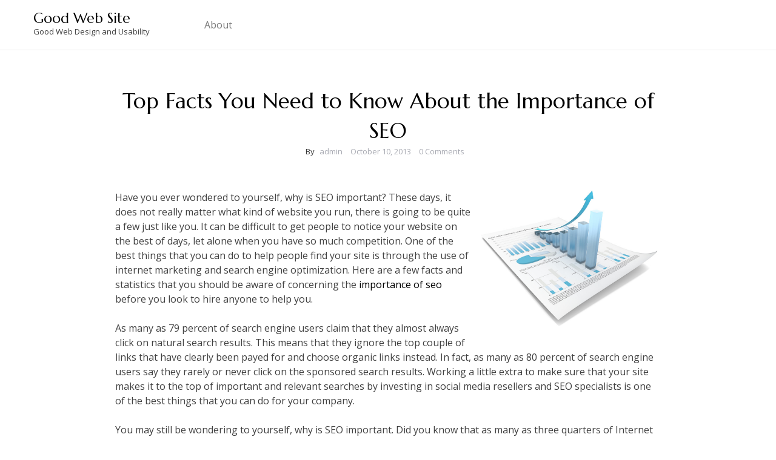

--- FILE ---
content_type: text/html; charset=UTF-8
request_url: https://good-website.com/2013/10/top-facts-you-need-to-know-about-the-importance-of-seo/
body_size: 9380
content:
<!doctype html>
<html lang="en-US">
<head>
	<meta charset="UTF-8">
	<meta name="viewport" content="width=device-width, initial-scale=1">
	<link rel="profile" href="https://gmpg.org/xfn/11">

	<meta name='robots' content='index, follow, max-image-preview:large, max-snippet:-1, max-video-preview:-1' />

	<!-- This site is optimized with the Yoast SEO plugin v26.8 - https://yoast.com/product/yoast-seo-wordpress/ -->
	<title>Top Facts You Need to Know About the Importance of SEO - Good Web Site</title>
	<link rel="canonical" href="https://good-website.com/2013/10/top-facts-you-need-to-know-about-the-importance-of-seo/" />
	<meta property="og:locale" content="en_US" />
	<meta property="og:type" content="article" />
	<meta property="og:title" content="Top Facts You Need to Know About the Importance of SEO - Good Web Site" />
	<meta property="og:description" content="Have you ever wondered to yourself, why is SEO important? These days, it does not really matter what kind of website you run, there is going to be quite a few just like you. It can be difficult to get people to notice your website on the best of days, let alone when you have [&hellip;]" />
	<meta property="og:url" content="https://good-website.com/2013/10/top-facts-you-need-to-know-about-the-importance-of-seo/" />
	<meta property="og:site_name" content="Good Web Site" />
	<meta property="article:published_time" content="2013-10-10T00:53:00+00:00" />
	<meta property="og:image" content="https://s3.amazonaws.com/systemimage/44983429_Subscription_S.jpg" />
	<meta name="author" content="admin" />
	<meta name="twitter:card" content="summary_large_image" />
	<meta name="twitter:label1" content="Written by" />
	<meta name="twitter:data1" content="admin" />
	<meta name="twitter:label2" content="Est. reading time" />
	<meta name="twitter:data2" content="3 minutes" />
	<script type="application/ld+json" class="yoast-schema-graph">{"@context":"https://schema.org","@graph":[{"@type":"Article","@id":"https://good-website.com/2013/10/top-facts-you-need-to-know-about-the-importance-of-seo/#article","isPartOf":{"@id":"https://good-website.com/2013/10/top-facts-you-need-to-know-about-the-importance-of-seo/"},"author":{"name":"admin","@id":"https://good-website.com/#/schema/person/6a6a749b848d14425322830c9c4f2ce5"},"headline":"Top Facts You Need to Know About the Importance of SEO","datePublished":"2013-10-10T00:53:00+00:00","mainEntityOfPage":{"@id":"https://good-website.com/2013/10/top-facts-you-need-to-know-about-the-importance-of-seo/"},"wordCount":601,"commentCount":0,"image":{"@id":"https://good-website.com/2013/10/top-facts-you-need-to-know-about-the-importance-of-seo/#primaryimage"},"thumbnailUrl":"https://s3.amazonaws.com/systemimage/44983429_Subscription_S.jpg","articleSection":["Importance of seo","Seo important","Why is seo important"],"inLanguage":"en-US","potentialAction":[{"@type":"CommentAction","name":"Comment","target":["https://good-website.com/2013/10/top-facts-you-need-to-know-about-the-importance-of-seo/#respond"]}]},{"@type":"WebPage","@id":"https://good-website.com/2013/10/top-facts-you-need-to-know-about-the-importance-of-seo/","url":"https://good-website.com/2013/10/top-facts-you-need-to-know-about-the-importance-of-seo/","name":"Top Facts You Need to Know About the Importance of SEO - Good Web Site","isPartOf":{"@id":"https://good-website.com/#website"},"primaryImageOfPage":{"@id":"https://good-website.com/2013/10/top-facts-you-need-to-know-about-the-importance-of-seo/#primaryimage"},"image":{"@id":"https://good-website.com/2013/10/top-facts-you-need-to-know-about-the-importance-of-seo/#primaryimage"},"thumbnailUrl":"https://s3.amazonaws.com/systemimage/44983429_Subscription_S.jpg","datePublished":"2013-10-10T00:53:00+00:00","author":{"@id":"https://good-website.com/#/schema/person/6a6a749b848d14425322830c9c4f2ce5"},"breadcrumb":{"@id":"https://good-website.com/2013/10/top-facts-you-need-to-know-about-the-importance-of-seo/#breadcrumb"},"inLanguage":"en-US","potentialAction":[{"@type":"ReadAction","target":["https://good-website.com/2013/10/top-facts-you-need-to-know-about-the-importance-of-seo/"]}]},{"@type":"ImageObject","inLanguage":"en-US","@id":"https://good-website.com/2013/10/top-facts-you-need-to-know-about-the-importance-of-seo/#primaryimage","url":"https://s3.amazonaws.com/systemimage/44983429_Subscription_S.jpg","contentUrl":"https://s3.amazonaws.com/systemimage/44983429_Subscription_S.jpg"},{"@type":"BreadcrumbList","@id":"https://good-website.com/2013/10/top-facts-you-need-to-know-about-the-importance-of-seo/#breadcrumb","itemListElement":[{"@type":"ListItem","position":1,"name":"Home","item":"https://good-website.com/"},{"@type":"ListItem","position":2,"name":"Top Facts You Need to Know About the Importance of SEO"}]},{"@type":"WebSite","@id":"https://good-website.com/#website","url":"https://good-website.com/","name":"Good Web Site","description":"Good Web Design and Usability","potentialAction":[{"@type":"SearchAction","target":{"@type":"EntryPoint","urlTemplate":"https://good-website.com/?s={search_term_string}"},"query-input":{"@type":"PropertyValueSpecification","valueRequired":true,"valueName":"search_term_string"}}],"inLanguage":"en-US"},{"@type":"Person","@id":"https://good-website.com/#/schema/person/6a6a749b848d14425322830c9c4f2ce5","name":"admin","image":{"@type":"ImageObject","inLanguage":"en-US","@id":"https://good-website.com/#/schema/person/image/","url":"https://secure.gravatar.com/avatar/9baecf92bae6639a4e61738fb5c8b53b063b214f232b91bd950a7b295f0cd154?s=96&d=monsterid&r=g","contentUrl":"https://secure.gravatar.com/avatar/9baecf92bae6639a4e61738fb5c8b53b063b214f232b91bd950a7b295f0cd154?s=96&d=monsterid&r=g","caption":"admin"},"url":"https://good-website.com/author/admin/"}]}</script>
	<!-- / Yoast SEO plugin. -->


<link rel='dns-prefetch' href='//fonts.googleapis.com' />
<link rel="alternate" type="application/rss+xml" title="Good Web Site &raquo; Feed" href="https://good-website.com/feed/" />
<link rel="alternate" type="application/rss+xml" title="Good Web Site &raquo; Comments Feed" href="https://good-website.com/comments/feed/" />
<link rel="alternate" type="application/rss+xml" title="Good Web Site &raquo; Top Facts You Need to Know About the Importance of SEO Comments Feed" href="https://good-website.com/2013/10/top-facts-you-need-to-know-about-the-importance-of-seo/feed/" />
<link rel="alternate" title="oEmbed (JSON)" type="application/json+oembed" href="https://good-website.com/wp-json/oembed/1.0/embed?url=https%3A%2F%2Fgood-website.com%2F2013%2F10%2Ftop-facts-you-need-to-know-about-the-importance-of-seo%2F" />
<link rel="alternate" title="oEmbed (XML)" type="text/xml+oembed" href="https://good-website.com/wp-json/oembed/1.0/embed?url=https%3A%2F%2Fgood-website.com%2F2013%2F10%2Ftop-facts-you-need-to-know-about-the-importance-of-seo%2F&#038;format=xml" />
<style id='wp-img-auto-sizes-contain-inline-css' type='text/css'>
img:is([sizes=auto i],[sizes^="auto," i]){contain-intrinsic-size:3000px 1500px}
/*# sourceURL=wp-img-auto-sizes-contain-inline-css */
</style>
<style id='wp-emoji-styles-inline-css' type='text/css'>

	img.wp-smiley, img.emoji {
		display: inline !important;
		border: none !important;
		box-shadow: none !important;
		height: 1em !important;
		width: 1em !important;
		margin: 0 0.07em !important;
		vertical-align: -0.1em !important;
		background: none !important;
		padding: 0 !important;
	}
/*# sourceURL=wp-emoji-styles-inline-css */
</style>
<style id='wp-block-library-inline-css' type='text/css'>
:root{--wp-block-synced-color:#7a00df;--wp-block-synced-color--rgb:122,0,223;--wp-bound-block-color:var(--wp-block-synced-color);--wp-editor-canvas-background:#ddd;--wp-admin-theme-color:#007cba;--wp-admin-theme-color--rgb:0,124,186;--wp-admin-theme-color-darker-10:#006ba1;--wp-admin-theme-color-darker-10--rgb:0,107,160.5;--wp-admin-theme-color-darker-20:#005a87;--wp-admin-theme-color-darker-20--rgb:0,90,135;--wp-admin-border-width-focus:2px}@media (min-resolution:192dpi){:root{--wp-admin-border-width-focus:1.5px}}.wp-element-button{cursor:pointer}:root .has-very-light-gray-background-color{background-color:#eee}:root .has-very-dark-gray-background-color{background-color:#313131}:root .has-very-light-gray-color{color:#eee}:root .has-very-dark-gray-color{color:#313131}:root .has-vivid-green-cyan-to-vivid-cyan-blue-gradient-background{background:linear-gradient(135deg,#00d084,#0693e3)}:root .has-purple-crush-gradient-background{background:linear-gradient(135deg,#34e2e4,#4721fb 50%,#ab1dfe)}:root .has-hazy-dawn-gradient-background{background:linear-gradient(135deg,#faaca8,#dad0ec)}:root .has-subdued-olive-gradient-background{background:linear-gradient(135deg,#fafae1,#67a671)}:root .has-atomic-cream-gradient-background{background:linear-gradient(135deg,#fdd79a,#004a59)}:root .has-nightshade-gradient-background{background:linear-gradient(135deg,#330968,#31cdcf)}:root .has-midnight-gradient-background{background:linear-gradient(135deg,#020381,#2874fc)}:root{--wp--preset--font-size--normal:16px;--wp--preset--font-size--huge:42px}.has-regular-font-size{font-size:1em}.has-larger-font-size{font-size:2.625em}.has-normal-font-size{font-size:var(--wp--preset--font-size--normal)}.has-huge-font-size{font-size:var(--wp--preset--font-size--huge)}.has-text-align-center{text-align:center}.has-text-align-left{text-align:left}.has-text-align-right{text-align:right}.has-fit-text{white-space:nowrap!important}#end-resizable-editor-section{display:none}.aligncenter{clear:both}.items-justified-left{justify-content:flex-start}.items-justified-center{justify-content:center}.items-justified-right{justify-content:flex-end}.items-justified-space-between{justify-content:space-between}.screen-reader-text{border:0;clip-path:inset(50%);height:1px;margin:-1px;overflow:hidden;padding:0;position:absolute;width:1px;word-wrap:normal!important}.screen-reader-text:focus{background-color:#ddd;clip-path:none;color:#444;display:block;font-size:1em;height:auto;left:5px;line-height:normal;padding:15px 23px 14px;text-decoration:none;top:5px;width:auto;z-index:100000}html :where(.has-border-color){border-style:solid}html :where([style*=border-top-color]){border-top-style:solid}html :where([style*=border-right-color]){border-right-style:solid}html :where([style*=border-bottom-color]){border-bottom-style:solid}html :where([style*=border-left-color]){border-left-style:solid}html :where([style*=border-width]){border-style:solid}html :where([style*=border-top-width]){border-top-style:solid}html :where([style*=border-right-width]){border-right-style:solid}html :where([style*=border-bottom-width]){border-bottom-style:solid}html :where([style*=border-left-width]){border-left-style:solid}html :where(img[class*=wp-image-]){height:auto;max-width:100%}:where(figure){margin:0 0 1em}html :where(.is-position-sticky){--wp-admin--admin-bar--position-offset:var(--wp-admin--admin-bar--height,0px)}@media screen and (max-width:600px){html :where(.is-position-sticky){--wp-admin--admin-bar--position-offset:0px}}

/*# sourceURL=wp-block-library-inline-css */
</style><style id='global-styles-inline-css' type='text/css'>
:root{--wp--preset--aspect-ratio--square: 1;--wp--preset--aspect-ratio--4-3: 4/3;--wp--preset--aspect-ratio--3-4: 3/4;--wp--preset--aspect-ratio--3-2: 3/2;--wp--preset--aspect-ratio--2-3: 2/3;--wp--preset--aspect-ratio--16-9: 16/9;--wp--preset--aspect-ratio--9-16: 9/16;--wp--preset--color--black: #000000;--wp--preset--color--cyan-bluish-gray: #abb8c3;--wp--preset--color--white: #ffffff;--wp--preset--color--pale-pink: #f78da7;--wp--preset--color--vivid-red: #cf2e2e;--wp--preset--color--luminous-vivid-orange: #ff6900;--wp--preset--color--luminous-vivid-amber: #fcb900;--wp--preset--color--light-green-cyan: #7bdcb5;--wp--preset--color--vivid-green-cyan: #00d084;--wp--preset--color--pale-cyan-blue: #8ed1fc;--wp--preset--color--vivid-cyan-blue: #0693e3;--wp--preset--color--vivid-purple: #9b51e0;--wp--preset--gradient--vivid-cyan-blue-to-vivid-purple: linear-gradient(135deg,rgb(6,147,227) 0%,rgb(155,81,224) 100%);--wp--preset--gradient--light-green-cyan-to-vivid-green-cyan: linear-gradient(135deg,rgb(122,220,180) 0%,rgb(0,208,130) 100%);--wp--preset--gradient--luminous-vivid-amber-to-luminous-vivid-orange: linear-gradient(135deg,rgb(252,185,0) 0%,rgb(255,105,0) 100%);--wp--preset--gradient--luminous-vivid-orange-to-vivid-red: linear-gradient(135deg,rgb(255,105,0) 0%,rgb(207,46,46) 100%);--wp--preset--gradient--very-light-gray-to-cyan-bluish-gray: linear-gradient(135deg,rgb(238,238,238) 0%,rgb(169,184,195) 100%);--wp--preset--gradient--cool-to-warm-spectrum: linear-gradient(135deg,rgb(74,234,220) 0%,rgb(151,120,209) 20%,rgb(207,42,186) 40%,rgb(238,44,130) 60%,rgb(251,105,98) 80%,rgb(254,248,76) 100%);--wp--preset--gradient--blush-light-purple: linear-gradient(135deg,rgb(255,206,236) 0%,rgb(152,150,240) 100%);--wp--preset--gradient--blush-bordeaux: linear-gradient(135deg,rgb(254,205,165) 0%,rgb(254,45,45) 50%,rgb(107,0,62) 100%);--wp--preset--gradient--luminous-dusk: linear-gradient(135deg,rgb(255,203,112) 0%,rgb(199,81,192) 50%,rgb(65,88,208) 100%);--wp--preset--gradient--pale-ocean: linear-gradient(135deg,rgb(255,245,203) 0%,rgb(182,227,212) 50%,rgb(51,167,181) 100%);--wp--preset--gradient--electric-grass: linear-gradient(135deg,rgb(202,248,128) 0%,rgb(113,206,126) 100%);--wp--preset--gradient--midnight: linear-gradient(135deg,rgb(2,3,129) 0%,rgb(40,116,252) 100%);--wp--preset--font-size--small: 13px;--wp--preset--font-size--medium: 20px;--wp--preset--font-size--large: 36px;--wp--preset--font-size--x-large: 42px;--wp--preset--spacing--20: 0.44rem;--wp--preset--spacing--30: 0.67rem;--wp--preset--spacing--40: 1rem;--wp--preset--spacing--50: 1.5rem;--wp--preset--spacing--60: 2.25rem;--wp--preset--spacing--70: 3.38rem;--wp--preset--spacing--80: 5.06rem;--wp--preset--shadow--natural: 6px 6px 9px rgba(0, 0, 0, 0.2);--wp--preset--shadow--deep: 12px 12px 50px rgba(0, 0, 0, 0.4);--wp--preset--shadow--sharp: 6px 6px 0px rgba(0, 0, 0, 0.2);--wp--preset--shadow--outlined: 6px 6px 0px -3px rgb(255, 255, 255), 6px 6px rgb(0, 0, 0);--wp--preset--shadow--crisp: 6px 6px 0px rgb(0, 0, 0);}:where(.is-layout-flex){gap: 0.5em;}:where(.is-layout-grid){gap: 0.5em;}body .is-layout-flex{display: flex;}.is-layout-flex{flex-wrap: wrap;align-items: center;}.is-layout-flex > :is(*, div){margin: 0;}body .is-layout-grid{display: grid;}.is-layout-grid > :is(*, div){margin: 0;}:where(.wp-block-columns.is-layout-flex){gap: 2em;}:where(.wp-block-columns.is-layout-grid){gap: 2em;}:where(.wp-block-post-template.is-layout-flex){gap: 1.25em;}:where(.wp-block-post-template.is-layout-grid){gap: 1.25em;}.has-black-color{color: var(--wp--preset--color--black) !important;}.has-cyan-bluish-gray-color{color: var(--wp--preset--color--cyan-bluish-gray) !important;}.has-white-color{color: var(--wp--preset--color--white) !important;}.has-pale-pink-color{color: var(--wp--preset--color--pale-pink) !important;}.has-vivid-red-color{color: var(--wp--preset--color--vivid-red) !important;}.has-luminous-vivid-orange-color{color: var(--wp--preset--color--luminous-vivid-orange) !important;}.has-luminous-vivid-amber-color{color: var(--wp--preset--color--luminous-vivid-amber) !important;}.has-light-green-cyan-color{color: var(--wp--preset--color--light-green-cyan) !important;}.has-vivid-green-cyan-color{color: var(--wp--preset--color--vivid-green-cyan) !important;}.has-pale-cyan-blue-color{color: var(--wp--preset--color--pale-cyan-blue) !important;}.has-vivid-cyan-blue-color{color: var(--wp--preset--color--vivid-cyan-blue) !important;}.has-vivid-purple-color{color: var(--wp--preset--color--vivid-purple) !important;}.has-black-background-color{background-color: var(--wp--preset--color--black) !important;}.has-cyan-bluish-gray-background-color{background-color: var(--wp--preset--color--cyan-bluish-gray) !important;}.has-white-background-color{background-color: var(--wp--preset--color--white) !important;}.has-pale-pink-background-color{background-color: var(--wp--preset--color--pale-pink) !important;}.has-vivid-red-background-color{background-color: var(--wp--preset--color--vivid-red) !important;}.has-luminous-vivid-orange-background-color{background-color: var(--wp--preset--color--luminous-vivid-orange) !important;}.has-luminous-vivid-amber-background-color{background-color: var(--wp--preset--color--luminous-vivid-amber) !important;}.has-light-green-cyan-background-color{background-color: var(--wp--preset--color--light-green-cyan) !important;}.has-vivid-green-cyan-background-color{background-color: var(--wp--preset--color--vivid-green-cyan) !important;}.has-pale-cyan-blue-background-color{background-color: var(--wp--preset--color--pale-cyan-blue) !important;}.has-vivid-cyan-blue-background-color{background-color: var(--wp--preset--color--vivid-cyan-blue) !important;}.has-vivid-purple-background-color{background-color: var(--wp--preset--color--vivid-purple) !important;}.has-black-border-color{border-color: var(--wp--preset--color--black) !important;}.has-cyan-bluish-gray-border-color{border-color: var(--wp--preset--color--cyan-bluish-gray) !important;}.has-white-border-color{border-color: var(--wp--preset--color--white) !important;}.has-pale-pink-border-color{border-color: var(--wp--preset--color--pale-pink) !important;}.has-vivid-red-border-color{border-color: var(--wp--preset--color--vivid-red) !important;}.has-luminous-vivid-orange-border-color{border-color: var(--wp--preset--color--luminous-vivid-orange) !important;}.has-luminous-vivid-amber-border-color{border-color: var(--wp--preset--color--luminous-vivid-amber) !important;}.has-light-green-cyan-border-color{border-color: var(--wp--preset--color--light-green-cyan) !important;}.has-vivid-green-cyan-border-color{border-color: var(--wp--preset--color--vivid-green-cyan) !important;}.has-pale-cyan-blue-border-color{border-color: var(--wp--preset--color--pale-cyan-blue) !important;}.has-vivid-cyan-blue-border-color{border-color: var(--wp--preset--color--vivid-cyan-blue) !important;}.has-vivid-purple-border-color{border-color: var(--wp--preset--color--vivid-purple) !important;}.has-vivid-cyan-blue-to-vivid-purple-gradient-background{background: var(--wp--preset--gradient--vivid-cyan-blue-to-vivid-purple) !important;}.has-light-green-cyan-to-vivid-green-cyan-gradient-background{background: var(--wp--preset--gradient--light-green-cyan-to-vivid-green-cyan) !important;}.has-luminous-vivid-amber-to-luminous-vivid-orange-gradient-background{background: var(--wp--preset--gradient--luminous-vivid-amber-to-luminous-vivid-orange) !important;}.has-luminous-vivid-orange-to-vivid-red-gradient-background{background: var(--wp--preset--gradient--luminous-vivid-orange-to-vivid-red) !important;}.has-very-light-gray-to-cyan-bluish-gray-gradient-background{background: var(--wp--preset--gradient--very-light-gray-to-cyan-bluish-gray) !important;}.has-cool-to-warm-spectrum-gradient-background{background: var(--wp--preset--gradient--cool-to-warm-spectrum) !important;}.has-blush-light-purple-gradient-background{background: var(--wp--preset--gradient--blush-light-purple) !important;}.has-blush-bordeaux-gradient-background{background: var(--wp--preset--gradient--blush-bordeaux) !important;}.has-luminous-dusk-gradient-background{background: var(--wp--preset--gradient--luminous-dusk) !important;}.has-pale-ocean-gradient-background{background: var(--wp--preset--gradient--pale-ocean) !important;}.has-electric-grass-gradient-background{background: var(--wp--preset--gradient--electric-grass) !important;}.has-midnight-gradient-background{background: var(--wp--preset--gradient--midnight) !important;}.has-small-font-size{font-size: var(--wp--preset--font-size--small) !important;}.has-medium-font-size{font-size: var(--wp--preset--font-size--medium) !important;}.has-large-font-size{font-size: var(--wp--preset--font-size--large) !important;}.has-x-large-font-size{font-size: var(--wp--preset--font-size--x-large) !important;}
/*# sourceURL=global-styles-inline-css */
</style>

<style id='classic-theme-styles-inline-css' type='text/css'>
/*! This file is auto-generated */
.wp-block-button__link{color:#fff;background-color:#32373c;border-radius:9999px;box-shadow:none;text-decoration:none;padding:calc(.667em + 2px) calc(1.333em + 2px);font-size:1.125em}.wp-block-file__button{background:#32373c;color:#fff;text-decoration:none}
/*# sourceURL=/wp-includes/css/classic-themes.min.css */
</style>
<link rel='stylesheet' id='blogzilla-font-awesome-css-css' href='https://good-website.com/wp-content/themes/blogzilla/assets/css/font-awesome.css?ver=1.0' type='text/css' media='all' />
<link rel='stylesheet' id='blogzilla-fonts-css' href='//fonts.googleapis.com/css?family=Marcellus%3A400%7COpen+Sans' type='text/css' media='all' />
<link rel='stylesheet' id='blogzilla-bootstrap-css-css' href='https://good-website.com/wp-content/themes/blogzilla/assets/css/bootstrap.min.css?ver=1.0' type='text/css' media='all' />
<link rel='stylesheet' id='blogzilla-slick-css-css' href='https://good-website.com/wp-content/themes/blogzilla/assets/css/slick.css?ver=1.0' type='text/css' media='all' />
<link rel='stylesheet' id='blogzilla-style-css' href='https://good-website.com/wp-content/themes/blogzilla/style.css?ver=6.9' type='text/css' media='all' />
<link rel='stylesheet' id='blogzilla-media-queries-css' href='https://good-website.com/wp-content/themes/blogzilla/assets/css/media-queries.css?ver=1.0' type='text/css' media='all' />
<script type="text/javascript" src="https://good-website.com/wp-includes/js/jquery/jquery.min.js?ver=3.7.1" id="jquery-core-js"></script>
<script type="text/javascript" src="https://good-website.com/wp-includes/js/jquery/jquery-migrate.min.js?ver=3.4.1" id="jquery-migrate-js"></script>
<link rel="https://api.w.org/" href="https://good-website.com/wp-json/" /><link rel="alternate" title="JSON" type="application/json" href="https://good-website.com/wp-json/wp/v2/posts/656" /><link rel="EditURI" type="application/rsd+xml" title="RSD" href="https://good-website.com/xmlrpc.php?rsd" />
<meta name="generator" content="WordPress 6.9" />
<link rel='shortlink' href='https://good-website.com/?p=656' />
<link rel="pingback" href="https://good-website.com/xmlrpc.php"><style type="text/css">.recentcomments a{display:inline !important;padding:0 !important;margin:0 !important;}</style></head>

<body class="wp-singular post-template-default single single-post postid-656 single-format-standard wp-theme-blogzilla">
<div id="page" class="site">
	<a class="skip-link screen-reader-text" href="#content">Skip to content</a>

	<header id="masthead" class="site-header">
        <div class="top-header">


    			<div class="container">
    				<div class="row">
                        <nav class="navbar navbar-default">
                            <div class="header-logo">
                                                                    <div class="site-identity-wrap">
                                    <h3 class="site-title"><a href="https://good-website.com/">Good Web Site</a>
                                    </h3>
                                    <p class="site-description">Good Web Design and Usability</p>
                                    </div>
                                                                </div>

                            <button type="button" class="navbar-toggle collapsed" data-toggle="collapse"
                                    data-target="#navbar-collapse" aria-expanded="false">
                                <span class="sr-only">Toggle navigation</span>
                                <span class="icon-bar"></span>
                                <span class="icon-bar"></span>
                                <span class="icon-bar"></span>
                            </button>
                        <!-- Collect the nav links, forms, and other content for toggling -->
            	            <div class="collapse navbar-collapse" id="navbar-collapse">

            	                         	                    <nav id="site-navigation" class="main-navigation clearfix">
            	                        <div class="menu"><ul><li class="page_item page-item-18"><a href="https://good-website.com/about/">About</a></li></ul></div>            	                    </nav>
            	                
            	            </div><!-- End navbar-collapse -->

                                <ul class="social-icons header-icons">
                                    
                                    
                                    
                                    
                                                                    </ul>
                        </nav>
                     </div>
                </div>

        </div>
	</header><!-- #masthead -->

<div id="content">

    <div class="section-content no-sidebar">
        <div class="container">
            <div class="row">
                <div class="single-content-wrap">
					<div id="primary" class="content-area">
						<main id="main" class="site-main">

						
<article id="post-656" class="post-656 post type-post status-publish format-standard hentry category-importance-of-seo category-seo-important category-why-is-seo-important">
       <div class="article-wrap">


        <header class="entry-header">
            <h1 class="entry-title">Top Facts You Need to Know About the Importance of SEO</h1>                <div class="entry-meta">
                    <div class="metabar-wrap">
                        <span class="author vcard">
                            <strong>By</strong><a href="https://good-website.com/author/admin/">admin</a>
                        </span>
                        <span class="article-date">
                            <a href="https://good-website.com/2013/10?day=10">October 10, 2013</a></span>
                        <span class="post-comments">
                            <a href="https://good-website.com/2013/10/top-facts-you-need-to-know-about-the-importance-of-seo/#respond">
                                0 Comments
                            </a>
                        </span>
                    </div>
                </div><!-- .entry-meta -->

                                   </header><!-- .entry-header -->

        <div class="entry-content">
            <p><span id="more-656"></span><!--noteaser--></p>
<div style="float: right; padding-left: 10px;"><img decoding="async" src="https://s3.amazonaws.com/systemimage/44983429_Subscription_S.jpg" alt="Is seo important" align="right" width="300" /></div>
<p> Have you ever wondered to yourself, why is SEO important? These days, it does not really matter what kind of website you run, there is going to be quite a few just like you. It can be difficult to get people to notice your website on the best of days, let alone when you have so much competition. One of the best things that you can do to help people find your site is through the use of internet marketing and search engine optimization. Here are a few facts and statistics that you should be aware of concerning the <a href="http://hubshout.com/?Why-is-SEO-important-[VIDEO]&#038;AID=904" Title="a link I like">importance of seo</a> before you look to hire anyone to help you. </p>
<p>As many as 79 percent of search engine users claim that they almost always click on natural search results. This means that they ignore the top couple of links that have clearly been payed for and choose organic links instead. In fact, as many as 80 percent of search engine users say they rarely or never click on the sponsored search results. Working a little extra to make sure that your site makes it to the top of important and relevant searches by investing in social media resellers and SEO specialists is one of the best things that you can do for your company.</p>
<p> You may still be wondering to yourself, why is SEO important. Did you know that as many as three quarters of Internet search engine users never scroll past the first page of search results? Generally speaking, they find what they are looking for, or as close as they are willing to settle for, and never click to page two. This is one of the reasons that putting in the work on your search engine rankings and getting higher up on a google results page is so important. </p>
<p>According to a recent market study, SEO leads, which are referred to as inbound leads, have a 14.6 percent close rate.  Outbound leads, such as direct mail or print advertising, on the other hand have a only a 1.7 percent close rate. One of the main reasons for this trend could be because of the fact that most people do not like to feel like they are being sold to. If they are able to find your website on their own, after you have stopped wondering is SEO important and begun to invest in the service, they are going to be more likely to purchase something or link to your site.</p>
<p>Nearly half, 48 percent to be exact, of mobile device users say that they look up product reviews, or seek out promotions using that device. Making sure that your website works well and quickly on whatever device someone happens to be using when they access your site.</p>
        </div><!-- .entry-content -->

    	<footer class="entry-footer">
    		<a href="https://good-website.com/2013/10/top-facts-you-need-to-know-about-the-importance-of-seo/" class="read-more-btn">Continue Reading</a>

            <div class="footer-social-icons"><span class="only-single">Share Now</span>
                <ul class="social-icons">
                    <li><span data-sharer="twitter" data-url="https://good-website.com/2013/10/top-facts-you-need-to-know-about-the-importance-of-seo/" class="social-icon"> <i class="fa fa-twitter"></i></span></li>
                    <li><span data-sharer="pinterest" data-url="https://good-website.com/2013/10/top-facts-you-need-to-know-about-the-importance-of-seo/" class="social-icon"> <i class="fa fa-pinterest"></i></span></li>
                    <li><span data-sharer="linkedin" data-url="https://good-website.com/2013/10/top-facts-you-need-to-know-about-the-importance-of-seo/" class="social-icon"> <i class="fa fa-linkedin"></i></span></li>

                </ul>
            </div>
    	</footer><!-- .entry-footer -->
    </div>
</article><!-- #post-656 -->

	<nav class="navigation post-navigation" aria-label="Posts">
		<h2 class="screen-reader-text">Post navigation</h2>
		<div class="nav-links"><div class="nav-previous"><a href="https://good-website.com/2013/10/stay-cool-no-matter-what/" rel="prev">Stay Cool No Matter What!</a></div><div class="nav-next"><a href="https://good-website.com/2013/10/my-lease-2-own-in-reno-nv/" rel="next">My Lease 2 Own in Reno NV</a></div></div>
	</nav>
<div id="comments" class="comments-area">

		<div id="respond" class="comment-respond">
		<h3 id="reply-title" class="comment-reply-title">Leave a Reply <small><a rel="nofollow" id="cancel-comment-reply-link" href="/2013/10/top-facts-you-need-to-know-about-the-importance-of-seo/#respond" style="display:none;">Cancel reply</a></small></h3><p class="must-log-in">You must be <a href="https://good-website.com/wp-login.php?redirect_to=https%3A%2F%2Fgood-website.com%2F2013%2F10%2Ftop-facts-you-need-to-know-about-the-importance-of-seo%2F">logged in</a> to post a comment.</p>	</div><!-- #respond -->
	
</div><!-- #comments -->

						</main><!-- #main -->
					</div><!-- #primary -->
				</div>
			</div>
		</div>
	</div>


<footer>

    <section id="secondary" class="footer-sec">
        <div class="container">
            <div class="row">
                <div class="col-md-4"></div>                <div class="col-md-4"></div>                <div class="col-md-4"></div>            </div>
        </div>
    </section>
    <section class="bot-footer">
        <div class="container">
            <div class="bot-footer-icons">
                <ul class="social-icons">
                    
                    
                    
                    
                                    </ul>
                <p>Powered By WordPress |                     <span><a target="_blank" rel="nofollow"
                       href="https://nomadicguy.com/product/blogzilla/">Blog Zilla</a></span>
                </p>
            </div>
        </div>
    </section>

</footer>
</div>
<div class="loader-overlay">
  <div class="loader"></div>
</div>

<a href='#' class='scroll-to-top'></a>
<script type="speculationrules">
{"prefetch":[{"source":"document","where":{"and":[{"href_matches":"/*"},{"not":{"href_matches":["/wp-*.php","/wp-admin/*","/wp-content/uploads/*","/wp-content/*","/wp-content/plugins/*","/wp-content/themes/blogzilla/*","/*\\?(.+)"]}},{"not":{"selector_matches":"a[rel~=\"nofollow\"]"}},{"not":{"selector_matches":".no-prefetch, .no-prefetch a"}}]},"eagerness":"conservative"}]}
</script>
<script type="text/javascript" src="https://good-website.com/wp-content/themes/blogzilla/js/navigation.js?ver=20151215" id="blogzilla-navigation-js"></script>
<script type="text/javascript" src="https://good-website.com/wp-content/themes/blogzilla/assets/js/bootstrap.min.js?ver=20151215" id="blogzilla-bootstrap-js"></script>
<script type="text/javascript" src="https://good-website.com/wp-content/themes/blogzilla/assets/js/slick.min.js?ver=20151215" id="blogzilla-slick-js"></script>
<script type="text/javascript" src="https://good-website.com/wp-content/themes/blogzilla/assets/js/sharer.min.js?ver=20151215" id="blogzilla-sharer-js"></script>
<script type="text/javascript" src="https://good-website.com/wp-content/themes/blogzilla/assets/js/app.js?ver=20151215" id="blogzilla-app-js"></script>
<script type="text/javascript" src="https://good-website.com/wp-content/themes/blogzilla/js/skip-link-focus-fix.js?ver=20151215" id="blogzilla-skip-link-focus-fix-js"></script>
<script type="text/javascript" src="https://good-website.com/wp-includes/js/comment-reply.min.js?ver=6.9" id="comment-reply-js" async="async" data-wp-strategy="async" fetchpriority="low"></script>
<script id="wp-emoji-settings" type="application/json">
{"baseUrl":"https://s.w.org/images/core/emoji/17.0.2/72x72/","ext":".png","svgUrl":"https://s.w.org/images/core/emoji/17.0.2/svg/","svgExt":".svg","source":{"concatemoji":"https://good-website.com/wp-includes/js/wp-emoji-release.min.js?ver=6.9"}}
</script>
<script type="module">
/* <![CDATA[ */
/*! This file is auto-generated */
const a=JSON.parse(document.getElementById("wp-emoji-settings").textContent),o=(window._wpemojiSettings=a,"wpEmojiSettingsSupports"),s=["flag","emoji"];function i(e){try{var t={supportTests:e,timestamp:(new Date).valueOf()};sessionStorage.setItem(o,JSON.stringify(t))}catch(e){}}function c(e,t,n){e.clearRect(0,0,e.canvas.width,e.canvas.height),e.fillText(t,0,0);t=new Uint32Array(e.getImageData(0,0,e.canvas.width,e.canvas.height).data);e.clearRect(0,0,e.canvas.width,e.canvas.height),e.fillText(n,0,0);const a=new Uint32Array(e.getImageData(0,0,e.canvas.width,e.canvas.height).data);return t.every((e,t)=>e===a[t])}function p(e,t){e.clearRect(0,0,e.canvas.width,e.canvas.height),e.fillText(t,0,0);var n=e.getImageData(16,16,1,1);for(let e=0;e<n.data.length;e++)if(0!==n.data[e])return!1;return!0}function u(e,t,n,a){switch(t){case"flag":return n(e,"\ud83c\udff3\ufe0f\u200d\u26a7\ufe0f","\ud83c\udff3\ufe0f\u200b\u26a7\ufe0f")?!1:!n(e,"\ud83c\udde8\ud83c\uddf6","\ud83c\udde8\u200b\ud83c\uddf6")&&!n(e,"\ud83c\udff4\udb40\udc67\udb40\udc62\udb40\udc65\udb40\udc6e\udb40\udc67\udb40\udc7f","\ud83c\udff4\u200b\udb40\udc67\u200b\udb40\udc62\u200b\udb40\udc65\u200b\udb40\udc6e\u200b\udb40\udc67\u200b\udb40\udc7f");case"emoji":return!a(e,"\ud83e\u1fac8")}return!1}function f(e,t,n,a){let r;const o=(r="undefined"!=typeof WorkerGlobalScope&&self instanceof WorkerGlobalScope?new OffscreenCanvas(300,150):document.createElement("canvas")).getContext("2d",{willReadFrequently:!0}),s=(o.textBaseline="top",o.font="600 32px Arial",{});return e.forEach(e=>{s[e]=t(o,e,n,a)}),s}function r(e){var t=document.createElement("script");t.src=e,t.defer=!0,document.head.appendChild(t)}a.supports={everything:!0,everythingExceptFlag:!0},new Promise(t=>{let n=function(){try{var e=JSON.parse(sessionStorage.getItem(o));if("object"==typeof e&&"number"==typeof e.timestamp&&(new Date).valueOf()<e.timestamp+604800&&"object"==typeof e.supportTests)return e.supportTests}catch(e){}return null}();if(!n){if("undefined"!=typeof Worker&&"undefined"!=typeof OffscreenCanvas&&"undefined"!=typeof URL&&URL.createObjectURL&&"undefined"!=typeof Blob)try{var e="postMessage("+f.toString()+"("+[JSON.stringify(s),u.toString(),c.toString(),p.toString()].join(",")+"));",a=new Blob([e],{type:"text/javascript"});const r=new Worker(URL.createObjectURL(a),{name:"wpTestEmojiSupports"});return void(r.onmessage=e=>{i(n=e.data),r.terminate(),t(n)})}catch(e){}i(n=f(s,u,c,p))}t(n)}).then(e=>{for(const n in e)a.supports[n]=e[n],a.supports.everything=a.supports.everything&&a.supports[n],"flag"!==n&&(a.supports.everythingExceptFlag=a.supports.everythingExceptFlag&&a.supports[n]);var t;a.supports.everythingExceptFlag=a.supports.everythingExceptFlag&&!a.supports.flag,a.supports.everything||((t=a.source||{}).concatemoji?r(t.concatemoji):t.wpemoji&&t.twemoji&&(r(t.twemoji),r(t.wpemoji)))});
//# sourceURL=https://good-website.com/wp-includes/js/wp-emoji-loader.min.js
/* ]]> */
</script>
